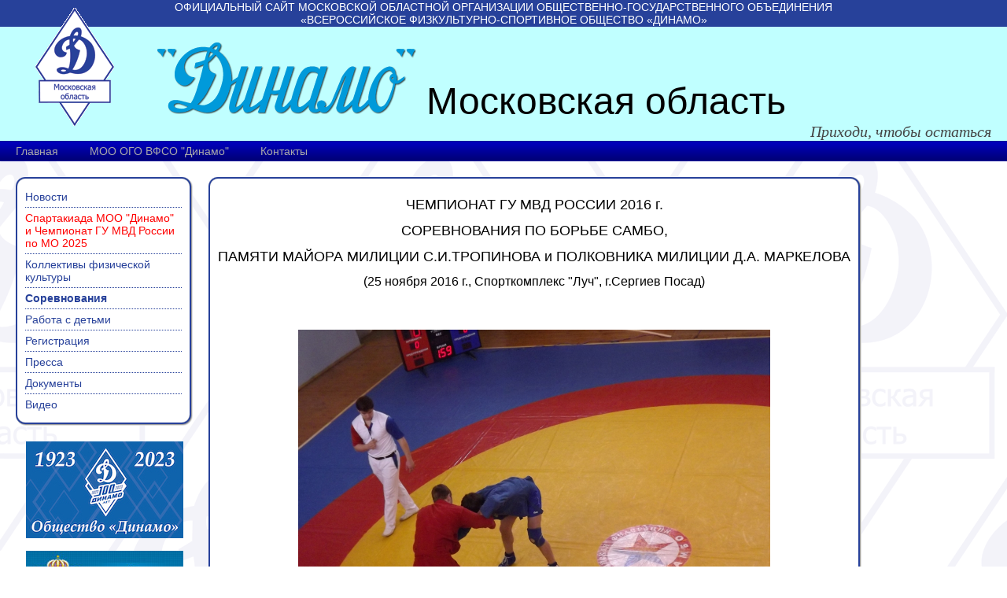

--- FILE ---
content_type: text/html; charset=utf-8
request_url: http://book-dream.ru/competitions.phtml?id=1322
body_size: 3478
content:
<!DOCTYPE HTML PUBLIC "-//W3C//DTD HTML 4.01 Transitional//EN" "http://www.w3.org/TR/html4/loose.dtd">
<html>
<head>
  <meta http-equiv="Content-Type" content="text/html; charset=utf-8" />
  <title>«Динамо» (Московская область) - Официальный сайт</title>
  <meta name="description" content="Официальный сайт Динамо (Московская область)" />
  <meta name="keywords" content="Динамо,Московская,область,Официальный" />
  <link href="/main.css" type="text/css" rel="stylesheet" />
  <link rel="stylesheet" type="text/css" href="/js/fancybox/jquery.fancybox-1.3.4.css" media="screen" />
  <link rel="SHORTCUT ICON" href="/favicon.ico" type="image/x-icon">
  <link rel="icon" href="/favicon.ico" type="image/x-icon">
<script src="/js/jquery/jquery-1.7.1.min.js" type="text/javascript"></script>
<script type="text/javascript" src="/js/fancybox/jquery.mousewheel-3.0.4.pack.js"></script>
<script type="text/javascript" src="/js/fancybox/jquery.fancybox-1.3.4.pack.js"></script>
<script type="text/javascript">
$(document).ready(function() {
	$('.photos a:has(img)').attr('rel','gallery').fancybox({
		'transitionIn'		: 'none',
		'transitionOut'		: 'none',
		'titlePosition' 	: 'over',
		'titleFormat'		: function(title, currentArray, currentIndex, currentOpts) {
			return '<span id="fancybox-title-over">Фото ' + (currentIndex + 1) + ' / ' + currentArray.length + (title.length ? ' &nbsp; ' + title : '') + '</span>';
		}
	});
});
</script>
</head>

<body>

<table width="100%" height="100%" cellpadding="0" cellspacing="0">
<tr>
  <td class="topline"><h1>Официальный сайт Московской областной организации общественно-государственного объединения <br>&laquo;Всероссийское физкультурно-спортивное общество &laquo;Динамо&raquo;</h1></td>
</tr>
<tr>
  <td height="100">
    <table width="100%" height="100" cellpadding="0" cellspacing="0" class="header">
    <tr>
      <td class="logo" width="200"><a href="/"><img src="/images/logo100.gif" width="100" height="150" alt="лого" style="position:absolute; left: 45px; top: 10px;" /></a></td>
      <td class="text1">
        <div style="padding: 20px 0 0px 0" align="left"> 
          <img src="/images/name.gif" width="329" height="91" alt="Динамо"> 
          Московская область
        </div>
        <div class="slogan">Приходи, чтобы остаться</div>
       </td>
    </tr>
    </table>
  </td>
</tr>
<tr>
  <td height="24">
    <table width="100%" cellpadding="0" cellspacing="0" class="menuline">
    <tr>
      <td>
        <table cellpadding="0" cellspacing="0" class="menu">
<tr>
  <td><a href="/index.phtml">Главная</a></td>
  <td><a href="/org.phtml">МОО ОГО ВФСО "Динамо"</a></td>
  <td><a href="/contacts.phtml">Контакты</a></td>
</tr>
</table>
      </td>
    </tr>
    </table>
  </td>
</tr>
<tr>
  <td align="left" valign="top">
    <table cellspacing="0" cellpadding="0">
    <tr>
      <td class="leftcol" valign="top" align="left">
        <table width="100%" cellpadding="0" cellspacing="0">
<tr>
  <td width="12" height="12"><img src="/images/bluebox-tl.gif" width="12" height="12" alt=""></td>
  <td height="12" style="background: url(/images/bluebox-bb.gif) repeat-x top; background-color: #fff;"></td>
  <td width="14" height="12"><img src="/images/bluebox-tr.gif" width="14" height="12" alt=""></td>
</tr>
<tr>
  <td width="12" style="background: url(/images/bluebox-bb.gif) repeat-y left; background-color: #fff;"></td>
  <td style="background-color: #fff;" align="left" valign="top">
        <table cellpadding="0" cellspacing="0" class="menuleft">
<tr>
<tr>
  <td><a href="/news.phtml">Новости</a></td>
</tr>
<tr>
  <td><a href="/competitions.phtml?id=1169" class="hot">Спартакиада МОО "Динамо" и Чемпионат ГУ МВД России по МО 2025</a></td>
</tr>
<tr>
  <td><a href="/fiskultra.phtml">Коллективы физической культуры</a></td>
</tr>
<tr>
  <td class="active"><a href="/competitions.phtml">Соревнования</a></td>
</tr>
<tr>
  <td><a href="/kids.phtml">Работа с детьми</a></td>
</tr>
<tr>
  <td><a href="/form/2019/dynamo/members/">Регистрация</a></td>
</tr>
<tr>
  <td><a href="/press.phtml">Пресса</a></td>
</tr>
<tr>
  <td><a href="/org.phtml">Документы</a></td>
</tr>
<tr>
  <td id="last"><a href="/video.phtml">Видео</a></td>
</tr>
</tr>
</table>
          </td>
  <td width="14" style="background: url(/images/bluebox-r.gif) repeat-y right; background-color: #fff;"></td>
</tr>
<tr>
  <td width="12" height="14"><img src="/images/bluebox-bl.gif" width="12" height="14" alt=""></td>
  <td height="14" style="background: url(/images/bluebox-b.gif) repeat-x bottom; background-color: #fff;"></td>
  <td width="14" height="14"><img src="/images/bluebox-br.gif" width="14" height="14" alt=""></td>
</tr>
</table>
        <div class="leftcol_inside">
          <a href="http://www.dynamo.su/" target="_blank"><img src="/images/vfso2022.jpg" width="200" height="123" alt="ОГО ВФСО Динамо" title="ОГО ВФСО Динамо"></a>
<br><br>
<a href="http://50.mvd.ru/" target="_blank"><img src="/images/50mvd120.jpg" width="200" height="120" alt="ГУ МВД по Московской области" title="ГУ МВД по Московской области"></a>
<br><br>
<a href="http://mst.mosreg.ru/" target="_blank"><img src="/images/banners/mosreg.png" width="200" height="73" alt="Министерство физической культуры, спорта, туризма и работы с молодежью Московской области" ></a>

				</div>
        <div class="leftcol_inside">
                    <h1>Контакты</h1>
          <div><strong>тел. +7(999)098-9370</strong></div>
          <div><a href="mailto:mosobldynamo@mosobldynamo.ru">mosobldynamo@mosobldynamo.ru</a></div>
          <div>Адрес: 125009, г.Москва, Никитский пер., д.3</div>
				</div>
        <div class="leftcol_inside">
       	  <!-- HotLog -->
<span id="hotlog_counter"></span>
<span id="hotlog_dyn"></span>
<script type="text/javascript">
var hot_s = document.createElement('script');
hot_s.type = 'text/javascript'; hot_s.async = true;
hot_s.src = 'https://js.hotlog.ru/dcounter/636300.js';
hot_d = document.getElementById('hotlog_dyn');
hot_d.appendChild(hot_s);
</script>
<noscript>
<a href="https://click.hotlog.ru/?636300" target="_blank"><img
src="https://hit30.hotlog.ru/cgi-bin/hotlog/count?s=636300&amp;im=201" border="0"
alt="HotLog"></a>
</noscript>
<!-- /HotLog -->				</div>
      </td>
      <td class="main">
        <table width="100%" cellpadding="0" cellspacing="0">
<tr>
  <td width="12" height="12"><img src="/images/bluebox-tl.gif" width="12" height="12" alt=""></td>
  <td height="12" style="background: url(/images/bluebox-bb.gif) repeat-x top; background-color: #fff;"></td>
  <td width="14" height="12"><img src="/images/bluebox-tr.gif" width="14" height="12" alt=""></td>
</tr>
<tr>
  <td width="12" style="background: url(/images/bluebox-bb.gif) repeat-y left; background-color: #fff;"></td>
  <td style="background-color: #fff;" align="left" valign="top">

<h1 style="margin-bottom: 0px;"></h1>
<div class="news">
  
  <div class="text"><p style="text-align: center; font-size: 12px;"><span style="font-size: large;"><span style="font-family: arial, helvetica, sans-serif;">ЧЕМПИОНАТ ГУ МВД РОССИИ 2016 г.</span></span></p>
<p style="text-align: center; font-size: 12px;"><span style="font-size: large;"><span style="font-family: arial, helvetica, sans-serif;">СОРЕВНОВАНИЯ ПО БОРЬБЕ САМБО,</span></span></p>
<p style="text-align: center; font-size: 12px;"><span style="font-size: large;"><span style="font-family: arial, helvetica, sans-serif;">ПАМЯТИ МАЙОРА МИЛИЦИИ С.И.ТРОПИНОВА и ПОЛКОВНИКА МИЛИЦИИ Д.А. МАРКЕЛОВА</span></span></p>
<p style="text-align: center; font-size: 12px;"><span style="font-size: small;"><span style="font-size: medium;">(25 ноября 2016 г., Спорткомплекс "Луч", г.Сергиев Посад)</span></span></p>
<p style="text-align: center; font-size: 12px;"><span style="font-size: small;"><span style="font-size: medium;"><br /></span></span></p>
<p style="text-align: center; font-family: Tahoma, Geneva, sans-serif; font-size: 12px;"><img src="/useruploads/images/sambo_cs_13/dscf0670.jpg" alt="" width="600" height="400" /></p>
<p style="text-align: center; font-family: Tahoma, Geneva, sans-serif; font-size: 12px;">&nbsp;</p>
<p style="text-align: center; font-size: 12px;"><span style="font-size: large;"><a href="/useruploads/files/sambo_2016_rez_1gr.pdf">РЕЗУЛЬТАТЫ 1 группа</a></span></p>
<p style="text-align: center; font-size: 12px;"><span style="font-size: large;"><a href="/useruploads/files/sambo_2016_rez_2gr.pdf">РЕЗУЛЬТАТЫ 2 группа</a></span></p>
<p style="text-align: center; font-size: 12px;"><span style="font-size: large;"><a href="/useruploads/files/sambo_2016_rez_3gr.pdf">РЕЗУЛЬТАТЫ 3 группа</a></span></p>
<p style="text-align: center; font-size: 12px;"><span style="font-size: large;"><a href="/useruploads/files/sambo_2016_winners.pdf">ЛИЧНОЕ ПЕРВЕНСТВО</a></span></p>
<p style="text-align: center; font-size: 12px;"><span style="font-size: large;"><a href="/useruploads/files/polozhenie_sambo_2016_web.pdf">ПОЛОЖЕ</a></span><a style="font-size: large;" href="/useruploads/files/polozhenie_sambo_2016_web.pdf">НИЕ&nbsp;</a></p>
<p style="text-align: center; font-size: 12px;"><span style="font-size: large;"><a href="/video.phtml?id=1337">РЕПОРТАЖ НТВ</a></span></p>
<p style="text-align: center; font-size: 12px;"><span style="font-size: large;"><a href="/press.phtml?id=1338">ФОТОГАЛЕРЕЯ</a>&nbsp;(А. Нигай)</span></p>
<p style="text-align: center; font-size: 12px;"><span style="font-size: medium;"><a href="http://maps.yandex.ru/-/CVbcE4zo"><span style="font-size: large;">ПРОЕЗД</span></a></span></p></div><div style="clear:both;">
</div></div>
          </td>
  <td width="14" style="background: url(/images/bluebox-r.gif) repeat-y right; background-color: #fff;"></td>
</tr>
<tr>
  <td width="12" height="14"><img src="/images/bluebox-bl.gif" width="12" height="14" alt=""></td>
  <td height="14" style="background: url(/images/bluebox-b.gif) repeat-x bottom; background-color: #fff;"></td>
  <td width="14" height="14"><img src="/images/bluebox-br.gif" width="14" height="14" alt=""></td>
</tr>
</table>
      </td>
<!--
      <td class="rightcol">
        <div>
          <a href="http://mosobldynamo.ru/discount.phtml"><img src="/images/card200.gif" width="200" height="127" alt="Программа социальной поддержки" /></a>
          <br><a href="http://mosobldynamo.ru/discount.phtml">Программа социальной поддержки</a>
        </div>
      </td>
-->
    </tr>
    </table>
  </td>
</tr>
<tr>
  <td height="24" class="footer"  ondblclick="document.location='/a/login.phtml?back=L2NvbXBldGl0aW9ucy5waHRtbD9pZD0xMzIy';">
    &copy;2009-2025 mosobldynamo.ru
  </td>
</tr>
</table>

<script type="text/javascript">
var gaJsHost = (("https:" == document.location.protocol) ? "https://ssl." : "http://www.");
document.write(unescape("%3Cscript src='" + gaJsHost + "google-analytics.com/ga.js' type='text/javascript'%3E%3C/script%3E"));
</script>
<script type="text/javascript">
try {
var pageTracker = _gat._getTracker("UA-8937714-1");
pageTracker._trackPageview();
} catch(err) {}</script>
</body>
</html>


--- FILE ---
content_type: text/css
request_url: http://book-dream.ru/main.css
body_size: 2163
content:
@charset "utf-8";
/* CSS Document */

html,body {
	height: 100%;
	width: 100%;
	margin: 0px;
}

body {
	font-family: Tahoma, Geneva, sans-serif;
	font-size: 14px;
}

body {
  background: url(/images/bg1.gif);
}

img {
	border: 0;
}

h1 {
	font-family: Tahoma, Geneva, sans-serif;
	font-size: 20px;
	font-weight: normal;
	text-transform: uppercase;
}
h2 {
	font-family: Tahoma, Geneva, sans-serif;
	font-size: 20px;
	font-weight: normal;
}
h3 {
	font-family: Tahoma, Geneva, sans-serif;
	font-size: 18px;
	font-weight: normal;
}
h4 {
	font-family: Tahoma, Geneva, sans-serif;
	font-size: 16px;
	font-style: normal;
	text-decoration: underline;
	font-weight: normal;
}

/* шапка */
table.header {
	background-color: #c0FFFF;
}
table.header td.logo {
	vertical-align: middle;
	text-align: center;
	padding: 5px 0px;
}
table.header td.text {
	text-align: center;
	font-size:36px;
	color: #000000;
}
table.header td.text1 {
	text-align: center;
	font-size:48px;
	color: #000000;
}
table.header td.text .small {
	font-size: 20px;
}
.note {
	font-size: 14px;
	ccolor: #888888;
}
table.header div.slogan {
	text-align: right;
	font-size: 20px;
	font-style: italic;
	padding-right: 20px;
	color: #444444;
	font-weight: normal;
	font-family:Georgia, "Times New Roman", Times, serif;
}
table.header div.win {
	text-align: left;
	font-size: 20px;
	font-style: italic;
	padding-right: 20px;
	color: #ff0000;
	font-weight: bold;
	font-family:Georgia, "Times New Roman", Times, serif;
}

/* меню */
table.menuline {
	background: url(/images/menu-bg3.gif) repeat-x center;
	background-color: #000099;
}
table.menu {}
table.menu td {
	padding: 5px 20px;
	font-weight: nbold;
	font-family:Verdana, Geneva, sans-serif;
}
table.menu td a:link, table.menu td a:visited {
	color: #a9a9a9;
	text-decoration: none;
}
table.menu td a:active, table.menu td a:hover {
	color: #ffffff;
}
table.menu td.active {
	background-color: #000055;
}

/* меню левое */
table.menuleft {}
table.menuleft td {
	padding: 5px 0px;
	font-family:Verdana, Geneva, sans-serif;
	border-bottom: dotted 1px #27419a;
}
table.menuleft td a:link, table.menuleft td a:visited {
	color: #27419a;
	text-decoration: none;
}
table.menuleft td a:active, table.menuleft td a:hover {
	color: #000055;
}
table.menuleft td.active {
	font-weight: bold;
}
table.menuleft td#last {
	border-bottom: 0;
}
table.menuleft td a.hot:link, table.menuleft td a.hot:visited {
	color: #ff0000;
}

/* main */
td.main {
	vertical-align: top;
	padding: 20px;
	bbackground-color: #ccffff;
}

/* left column in main table */
td.leftcol {
	width: 200px;
	padding: 20px 0px 20px 20px;
}

td.leftcol div.leftcol_inside {
	padding: 20px 0 0 0;
	text-align: center;
}

td.rightcol {
	width: 200px;
	padding: 20px 20px 20px 0px;
	vertical-align: top;
	text-align: center;
}

td.rightcol a:link, td.rightcol a:visited {
	color: #27419a;
	text-decoration: none;
}

/* footer */
td.footer {
	border-top: solid 1px #27419a;
	background-color: #c0FFFF;
	padding: 0px 20px;
	font-weight: bold;
	font-size: 11px;
	color: #000055;
	text-align: left;
}

/* temporary main */
table.splash td {
	text-align: center;
	vertical-align: middle;
	background-color: #a9a9a9;
}

/* новостная лента */
div.news_item {
	margin-bottom: 5px;
	bbackground-color: #eeeeff;
	background-color: transparent;
  border-bottom: dotted 1px #27419a;
	padding: 5px 5px 5px 5px;
	clear: both;
}
div.news_item p {
	margin: 0px;
}
div.news_item .date {
	font-size: 12px;
	font-weight: bold;
	color: #888888;
}
div.news_item .title a:link, div.news_item .title a:visited {
	color: #000000;
  text-decoration: none;
	font-weight: bold;
}
div.news_item .title a:active, div.news_item .title a:hover {
  text-decoration: underline;
}
div.news_item .brief img {
	margin: 5px 5px 5px 5px;
}
div.news_item .brief a:link, div.news_item .brief a:visited {
	color: #000000;
  text-decoration: none;
}
div.news_item .brief a:active, div.news_item .brief a:hover {
  text-decoration: none;
}

/* текст новости */
div.news .date {
	font-style: italic;
	color: #888888;
}
div.news div.text p img {
	margin: 10px;
}

/* admin links */
a.au:link, a.au:visited {
	color: #f00;
}

/* navigation links */
a.nav:link, a.nav:visited {
	color: #00923f;
	text-decoration: underline;
}

/* top line title */
td.topline {
	padding: 1px 10px;
	background-color: #27419a;
}

td.topline h1 {
	margin: 0;
	font-size: 14px;
	text-align: center;
	color: #fff;
}

input.big {
	padding: 5px 20px;
	font-family: Verdana, Courier, monospace;
	font-size: 16px;
}

/* simple for formatting */
form.simple div.label {
	white-space: nowrap;
}
form.simple h1, form.simple h2, form.simple h3, form.simple h4 {
	margin-bottom: 0;
}

form.simple h4 {
	width: 100%;
	text-decoration: none;
	border-bottom: solid 1px #000099;
	color: #009;
	margin-bottom: 5px;
	margin-top: 5px;
}

form.simple .alert_field {
	border-color: red;
}

/* universal clear */
.clear:after {
  content: ".";
  display: block;
  height: 0;
  font-size: 0;
  clear: both;
  visibility: hidden;
}
.clear {
  zoom:1;
}

/* banners */
div#banners {
	text-align: center;
}

div#banners a:link, div#banners a:visited {
	color: #27419a;
	text-decoration: none;
}

div#banners div.banner {
	float: left;
	margin-right: 20px;
	margin-bottom: 10px;
	text-align: center;
	min-height: 220px;
}

div#banners div.banner img {
	border: 0; /* solid 1px #27419a; */
}

div#banners div.banner p {
  margin: 0;
}

div#banners div.links {
  color: red;
  font-size: 14px;
}

div#banners div.links a {
  color: red;
  font-decoration: none;
}

/* simple table */
table.simple {
	border-collapse: collapse;
/* 	border: solid 1px #666666; */
	background: #fff;
}
table.simple td {
	border: solid 1px #666666;
	padding: 1px 3px;
}
table.simple th {
	border: solid 1px #666666;
	padding: 1px 3px;
	background: #000;
	color: #fff;
}
table.simple td.title {
	border: 0;
	padding: 10px 3px 1px 3px;
}
table.simple td.title h4, table.simple td.title h3, table.simple td.title h2 {
	margin-bottom: 0;
}
table.simple tr:nth-child(even) td {
}
table.simple tr:nth-child(odd) td {
  background-color:#e4f5fc;
}

/* stop message */
div.stop {
	background: url(/images/stop.png) no-repeat 0% 50%;
	padding: 10px 0 10px 50px;
	text-align: left;
	color: red;
  font-family: Tahoma,Geneva,sans-serif;
  font-size: 20px;
  font-weight: normal;
	vertical-align: central;
}
div.ok {
	text-align: left;
	color: green;
  font-family: Tahoma,Geneva,sans-serif;
  font-size: 20px;
  font-weight: normal;
	vertical-align: central;
}

/* hot */
.hot {
	color: red;
}
.subtle {
	font-style: italic;
	color: gray;
}

/* photo gallry */
div.photos img {
/*	padding: 2px;
	border: 1px solid #888; */
	margin: 1px 2px 1px 0;
	border-radius: 3px;
/*	background-color: #aaa; */
	
  box-shadow: 1px 1px 1px #aaa;
  -moz-box-shadow: 1px 1px 1px #aaa;
  -webkit-box-shadow: 1px 1px 1px #aaa;
  Dborder-bottom: solid 1px #aaa;
  Dborder-right: solid 1px #aaa;
  Dborder-top: solid 1px #eee;
  Dborder-left: solid 1px #ccc;
}

/* blinking text */
@-webkit-keyframes blink {  
  from { opacity: 1.0; }
  to { opacity: 0.0; }
}
blink {
  -webkit-animation-name: blink;  
  -webkit-animation-iteration-count: infinite;  
  -webkit-animation-timing-function: cubic-bezier(1.0,0,0,1.0);
  -webkit-animation-duration: 1s; 
}

/* text banner on index */
div#textbanner {
	text-align: center;
	color: blue;
	font-size: 36px;
	padding-bottom: 20px;
}
div#centralbanner {
	padding-bottom: 20px;
	text-align: center;
}

a.hot {
  color: red !important;
}

table.simple td {	white-space: nowrap; }
table.simple tr.head td {	background-color: #fff; }
table.simple td.error { background-color: red !important; color: white;}
table.simple td.warning { background-color: yellow !important; color: black;}
table.simple td.status0 { background-color: #d8faf9; }
table.simple td.status1 { background-color: #d8f3e2; }
table.simple td.status2 { background-color: #f9d2d2; }
table.simple td.status3 { background-color: #f9f9d2; }
